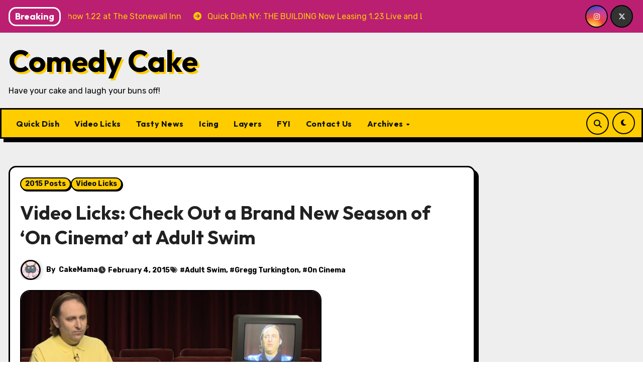

--- FILE ---
content_type: text/html; charset=UTF-8
request_url: https://www.comedycake.com/archives/16671
body_size: 18700
content:
<!-- =========================
     Page Breadcrumb   
============================== -->
<!DOCTYPE html>
<html lang="en-US">
<head>
<meta charset="UTF-8">
<meta name="viewport" content="width=device-width, initial-scale=1">
<link rel="profile" href="https://gmpg.org/xfn/11">
<meta name='robots' content='index, follow, max-image-preview:large, max-snippet:-1, max-video-preview:-1' />
	<style>img:is([sizes="auto" i], [sizes^="auto," i]) { contain-intrinsic-size: 3000px 1500px }</style>
	
	<!-- This site is optimized with the Yoast SEO plugin v26.8 - https://yoast.com/product/yoast-seo-wordpress/ -->
	<title>Video Licks: Check Out a Brand New Season of &#039;On Cinema&#039; at Adult Swim - Comedy Cake</title>
	<link rel="canonical" href="https://www.comedycake.com/archives/16671" />
	<meta property="og:locale" content="en_US" />
	<meta property="og:type" content="article" />
	<meta property="og:title" content="Video Licks: Check Out a Brand New Season of &#039;On Cinema&#039; at Adult Swim - Comedy Cake" />
	<meta property="og:description" content="They&#8217;re back! Or I should say Gregg Turkington is back with Season Six of our most beloved film review program, On Cinema. Tim Heidecker was just weighing Gregg down so the true host and expert has taken over with all new episodes of movie dissection. Watch Episode 1 for Gregg&#8217;s views on Jupiter Ascending and [&hellip;]" />
	<meta property="og:url" content="https://www.comedycake.com/archives/16671" />
	<meta property="og:site_name" content="Comedy Cake" />
	<meta property="article:publisher" content="https://www.facebook.com/ComedyCake" />
	<meta property="article:published_time" content="2015-02-04T19:46:14+00:00" />
	<meta property="article:modified_time" content="2019-01-29T21:17:21+00:00" />
	<meta property="og:image" content="https://www.comedycake.com/wp-content/uploads/2015/02/OnCinemaS6.png" />
	<meta property="og:image:width" content="600" />
	<meta property="og:image:height" content="295" />
	<meta property="og:image:type" content="image/png" />
	<meta name="author" content="CakeMama" />
	<meta name="twitter:card" content="summary_large_image" />
	<meta name="twitter:creator" content="@ComedyCake" />
	<meta name="twitter:site" content="@ComedyCake" />
	<meta name="twitter:label1" content="Written by" />
	<meta name="twitter:data1" content="CakeMama" />
	<script type="application/ld+json" class="yoast-schema-graph">{"@context":"https://schema.org","@graph":[{"@type":"Article","@id":"https://www.comedycake.com/archives/16671#article","isPartOf":{"@id":"https://www.comedycake.com/archives/16671"},"author":{"name":"CakeMama","@id":"https://www.comedycake.com/#/schema/person/a05b413fcab09256cfc9c5cda3183cff"},"headline":"Video Licks: Check Out a Brand New Season of &#8216;On Cinema&#8217; at Adult Swim","datePublished":"2015-02-04T19:46:14+00:00","dateModified":"2019-01-29T21:17:21+00:00","mainEntityOfPage":{"@id":"https://www.comedycake.com/archives/16671"},"wordCount":113,"commentCount":0,"publisher":{"@id":"https://www.comedycake.com/#organization"},"image":{"@id":"https://www.comedycake.com/archives/16671#primaryimage"},"thumbnailUrl":"https://www.comedycake.com/wp-content/uploads/2015/02/OnCinemaS6.png","keywords":["Adult Swim","Gregg Turkington","On Cinema"],"articleSection":["2015 Posts","Video Licks"],"inLanguage":"en-US","potentialAction":[{"@type":"CommentAction","name":"Comment","target":["https://www.comedycake.com/archives/16671#respond"]}]},{"@type":"WebPage","@id":"https://www.comedycake.com/archives/16671","url":"https://www.comedycake.com/archives/16671","name":"Video Licks: Check Out a Brand New Season of 'On Cinema' at Adult Swim - Comedy Cake","isPartOf":{"@id":"https://www.comedycake.com/#website"},"primaryImageOfPage":{"@id":"https://www.comedycake.com/archives/16671#primaryimage"},"image":{"@id":"https://www.comedycake.com/archives/16671#primaryimage"},"thumbnailUrl":"https://www.comedycake.com/wp-content/uploads/2015/02/OnCinemaS6.png","datePublished":"2015-02-04T19:46:14+00:00","dateModified":"2019-01-29T21:17:21+00:00","breadcrumb":{"@id":"https://www.comedycake.com/archives/16671#breadcrumb"},"inLanguage":"en-US","potentialAction":[{"@type":"ReadAction","target":["https://www.comedycake.com/archives/16671"]}]},{"@type":"ImageObject","inLanguage":"en-US","@id":"https://www.comedycake.com/archives/16671#primaryimage","url":"https://www.comedycake.com/wp-content/uploads/2015/02/OnCinemaS6.png","contentUrl":"https://www.comedycake.com/wp-content/uploads/2015/02/OnCinemaS6.png","width":600,"height":295},{"@type":"BreadcrumbList","@id":"https://www.comedycake.com/archives/16671#breadcrumb","itemListElement":[{"@type":"ListItem","position":1,"name":"Home","item":"https://www.comedycake.com/"},{"@type":"ListItem","position":2,"name":"Video Licks: Check Out a Brand New Season of &#8216;On Cinema&#8217; at Adult Swim"}]},{"@type":"WebSite","@id":"https://www.comedycake.com/#website","url":"https://www.comedycake.com/","name":"Comedy Cake","description":"Have your cake and laugh your buns off!","publisher":{"@id":"https://www.comedycake.com/#organization"},"potentialAction":[{"@type":"SearchAction","target":{"@type":"EntryPoint","urlTemplate":"https://www.comedycake.com/?s={search_term_string}"},"query-input":{"@type":"PropertyValueSpecification","valueRequired":true,"valueName":"search_term_string"}}],"inLanguage":"en-US"},{"@type":"Organization","@id":"https://www.comedycake.com/#organization","name":"Comedy Cake","url":"https://www.comedycake.com/","logo":{"@type":"ImageObject","inLanguage":"en-US","@id":"https://www.comedycake.com/#/schema/logo/image/","url":"https://www.comedycake.com/wp-content/uploads/2025/10/ComedyCake_200x200-150x150-1.jpg","contentUrl":"https://www.comedycake.com/wp-content/uploads/2025/10/ComedyCake_200x200-150x150-1.jpg","width":150,"height":150,"caption":"Comedy Cake"},"image":{"@id":"https://www.comedycake.com/#/schema/logo/image/"},"sameAs":["https://www.facebook.com/ComedyCake","https://x.com/ComedyCake","https://www.instagram.com/comedycakegram/"]},{"@type":"Person","@id":"https://www.comedycake.com/#/schema/person/a05b413fcab09256cfc9c5cda3183cff","name":"CakeMama","image":{"@type":"ImageObject","inLanguage":"en-US","@id":"https://www.comedycake.com/#/schema/person/image/","url":"https://secure.gravatar.com/avatar/e31664b241f141dc907df8de909f6aef2c18218c611c0742499eaa6052f0dbce?s=96&d=monsterid&r=g","contentUrl":"https://secure.gravatar.com/avatar/e31664b241f141dc907df8de909f6aef2c18218c611c0742499eaa6052f0dbce?s=96&d=monsterid&r=g","caption":"CakeMama"},"url":"https://www.comedycake.com/archives/author/deborah"}]}</script>
	<!-- / Yoast SEO plugin. -->


<link rel='dns-prefetch' href='//fonts.googleapis.com' />
<link rel="alternate" type="application/rss+xml" title="Comedy Cake &raquo; Feed" href="https://www.comedycake.com/feed" />
<link rel="alternate" type="application/rss+xml" title="Comedy Cake &raquo; Comments Feed" href="https://www.comedycake.com/comments/feed" />
<link rel="alternate" type="application/rss+xml" title="Comedy Cake &raquo; Video Licks: Check Out a Brand New Season of &#8216;On Cinema&#8217; at Adult Swim Comments Feed" href="https://www.comedycake.com/archives/16671/feed" />
<script type="text/javascript">
/* <![CDATA[ */
window._wpemojiSettings = {"baseUrl":"https:\/\/s.w.org\/images\/core\/emoji\/16.0.1\/72x72\/","ext":".png","svgUrl":"https:\/\/s.w.org\/images\/core\/emoji\/16.0.1\/svg\/","svgExt":".svg","source":{"concatemoji":"https:\/\/www.comedycake.com\/wp-includes\/js\/wp-emoji-release.min.js?ver=cf687c1297984316752e6c4916179a79"}};
/*! This file is auto-generated */
!function(s,n){var o,i,e;function c(e){try{var t={supportTests:e,timestamp:(new Date).valueOf()};sessionStorage.setItem(o,JSON.stringify(t))}catch(e){}}function p(e,t,n){e.clearRect(0,0,e.canvas.width,e.canvas.height),e.fillText(t,0,0);var t=new Uint32Array(e.getImageData(0,0,e.canvas.width,e.canvas.height).data),a=(e.clearRect(0,0,e.canvas.width,e.canvas.height),e.fillText(n,0,0),new Uint32Array(e.getImageData(0,0,e.canvas.width,e.canvas.height).data));return t.every(function(e,t){return e===a[t]})}function u(e,t){e.clearRect(0,0,e.canvas.width,e.canvas.height),e.fillText(t,0,0);for(var n=e.getImageData(16,16,1,1),a=0;a<n.data.length;a++)if(0!==n.data[a])return!1;return!0}function f(e,t,n,a){switch(t){case"flag":return n(e,"\ud83c\udff3\ufe0f\u200d\u26a7\ufe0f","\ud83c\udff3\ufe0f\u200b\u26a7\ufe0f")?!1:!n(e,"\ud83c\udde8\ud83c\uddf6","\ud83c\udde8\u200b\ud83c\uddf6")&&!n(e,"\ud83c\udff4\udb40\udc67\udb40\udc62\udb40\udc65\udb40\udc6e\udb40\udc67\udb40\udc7f","\ud83c\udff4\u200b\udb40\udc67\u200b\udb40\udc62\u200b\udb40\udc65\u200b\udb40\udc6e\u200b\udb40\udc67\u200b\udb40\udc7f");case"emoji":return!a(e,"\ud83e\udedf")}return!1}function g(e,t,n,a){var r="undefined"!=typeof WorkerGlobalScope&&self instanceof WorkerGlobalScope?new OffscreenCanvas(300,150):s.createElement("canvas"),o=r.getContext("2d",{willReadFrequently:!0}),i=(o.textBaseline="top",o.font="600 32px Arial",{});return e.forEach(function(e){i[e]=t(o,e,n,a)}),i}function t(e){var t=s.createElement("script");t.src=e,t.defer=!0,s.head.appendChild(t)}"undefined"!=typeof Promise&&(o="wpEmojiSettingsSupports",i=["flag","emoji"],n.supports={everything:!0,everythingExceptFlag:!0},e=new Promise(function(e){s.addEventListener("DOMContentLoaded",e,{once:!0})}),new Promise(function(t){var n=function(){try{var e=JSON.parse(sessionStorage.getItem(o));if("object"==typeof e&&"number"==typeof e.timestamp&&(new Date).valueOf()<e.timestamp+604800&&"object"==typeof e.supportTests)return e.supportTests}catch(e){}return null}();if(!n){if("undefined"!=typeof Worker&&"undefined"!=typeof OffscreenCanvas&&"undefined"!=typeof URL&&URL.createObjectURL&&"undefined"!=typeof Blob)try{var e="postMessage("+g.toString()+"("+[JSON.stringify(i),f.toString(),p.toString(),u.toString()].join(",")+"));",a=new Blob([e],{type:"text/javascript"}),r=new Worker(URL.createObjectURL(a),{name:"wpTestEmojiSupports"});return void(r.onmessage=function(e){c(n=e.data),r.terminate(),t(n)})}catch(e){}c(n=g(i,f,p,u))}t(n)}).then(function(e){for(var t in e)n.supports[t]=e[t],n.supports.everything=n.supports.everything&&n.supports[t],"flag"!==t&&(n.supports.everythingExceptFlag=n.supports.everythingExceptFlag&&n.supports[t]);n.supports.everythingExceptFlag=n.supports.everythingExceptFlag&&!n.supports.flag,n.DOMReady=!1,n.readyCallback=function(){n.DOMReady=!0}}).then(function(){return e}).then(function(){var e;n.supports.everything||(n.readyCallback(),(e=n.source||{}).concatemoji?t(e.concatemoji):e.wpemoji&&e.twemoji&&(t(e.twemoji),t(e.wpemoji)))}))}((window,document),window._wpemojiSettings);
/* ]]> */
</script>
<style id='wp-emoji-styles-inline-css' type='text/css'>

	img.wp-smiley, img.emoji {
		display: inline !important;
		border: none !important;
		box-shadow: none !important;
		height: 1em !important;
		width: 1em !important;
		margin: 0 0.07em !important;
		vertical-align: -0.1em !important;
		background: none !important;
		padding: 0 !important;
	}
</style>
<link rel='stylesheet' id='wp-block-library-css' href='https://www.comedycake.com/wp-includes/css/dist/block-library/style.min.css?ver=cf687c1297984316752e6c4916179a79' type='text/css' media='all' />
<style id='wp-block-library-theme-inline-css' type='text/css'>
.wp-block-audio :where(figcaption){color:#555;font-size:13px;text-align:center}.is-dark-theme .wp-block-audio :where(figcaption){color:#ffffffa6}.wp-block-audio{margin:0 0 1em}.wp-block-code{border:1px solid #ccc;border-radius:4px;font-family:Menlo,Consolas,monaco,monospace;padding:.8em 1em}.wp-block-embed :where(figcaption){color:#555;font-size:13px;text-align:center}.is-dark-theme .wp-block-embed :where(figcaption){color:#ffffffa6}.wp-block-embed{margin:0 0 1em}.blocks-gallery-caption{color:#555;font-size:13px;text-align:center}.is-dark-theme .blocks-gallery-caption{color:#ffffffa6}:root :where(.wp-block-image figcaption){color:#555;font-size:13px;text-align:center}.is-dark-theme :root :where(.wp-block-image figcaption){color:#ffffffa6}.wp-block-image{margin:0 0 1em}.wp-block-pullquote{border-bottom:4px solid;border-top:4px solid;color:currentColor;margin-bottom:1.75em}.wp-block-pullquote cite,.wp-block-pullquote footer,.wp-block-pullquote__citation{color:currentColor;font-size:.8125em;font-style:normal;text-transform:uppercase}.wp-block-quote{border-left:.25em solid;margin:0 0 1.75em;padding-left:1em}.wp-block-quote cite,.wp-block-quote footer{color:currentColor;font-size:.8125em;font-style:normal;position:relative}.wp-block-quote:where(.has-text-align-right){border-left:none;border-right:.25em solid;padding-left:0;padding-right:1em}.wp-block-quote:where(.has-text-align-center){border:none;padding-left:0}.wp-block-quote.is-large,.wp-block-quote.is-style-large,.wp-block-quote:where(.is-style-plain){border:none}.wp-block-search .wp-block-search__label{font-weight:700}.wp-block-search__button{border:1px solid #ccc;padding:.375em .625em}:where(.wp-block-group.has-background){padding:1.25em 2.375em}.wp-block-separator.has-css-opacity{opacity:.4}.wp-block-separator{border:none;border-bottom:2px solid;margin-left:auto;margin-right:auto}.wp-block-separator.has-alpha-channel-opacity{opacity:1}.wp-block-separator:not(.is-style-wide):not(.is-style-dots){width:100px}.wp-block-separator.has-background:not(.is-style-dots){border-bottom:none;height:1px}.wp-block-separator.has-background:not(.is-style-wide):not(.is-style-dots){height:2px}.wp-block-table{margin:0 0 1em}.wp-block-table td,.wp-block-table th{word-break:normal}.wp-block-table :where(figcaption){color:#555;font-size:13px;text-align:center}.is-dark-theme .wp-block-table :where(figcaption){color:#ffffffa6}.wp-block-video :where(figcaption){color:#555;font-size:13px;text-align:center}.is-dark-theme .wp-block-video :where(figcaption){color:#ffffffa6}.wp-block-video{margin:0 0 1em}:root :where(.wp-block-template-part.has-background){margin-bottom:0;margin-top:0;padding:1.25em 2.375em}
</style>
<style id='classic-theme-styles-inline-css' type='text/css'>
/*! This file is auto-generated */
.wp-block-button__link{color:#fff;background-color:#32373c;border-radius:9999px;box-shadow:none;text-decoration:none;padding:calc(.667em + 2px) calc(1.333em + 2px);font-size:1.125em}.wp-block-file__button{background:#32373c;color:#fff;text-decoration:none}
</style>
<style id='global-styles-inline-css' type='text/css'>
:root{--wp--preset--aspect-ratio--square: 1;--wp--preset--aspect-ratio--4-3: 4/3;--wp--preset--aspect-ratio--3-4: 3/4;--wp--preset--aspect-ratio--3-2: 3/2;--wp--preset--aspect-ratio--2-3: 2/3;--wp--preset--aspect-ratio--16-9: 16/9;--wp--preset--aspect-ratio--9-16: 9/16;--wp--preset--color--black: #000000;--wp--preset--color--cyan-bluish-gray: #abb8c3;--wp--preset--color--white: #ffffff;--wp--preset--color--pale-pink: #f78da7;--wp--preset--color--vivid-red: #cf2e2e;--wp--preset--color--luminous-vivid-orange: #ff6900;--wp--preset--color--luminous-vivid-amber: #fcb900;--wp--preset--color--light-green-cyan: #7bdcb5;--wp--preset--color--vivid-green-cyan: #00d084;--wp--preset--color--pale-cyan-blue: #8ed1fc;--wp--preset--color--vivid-cyan-blue: #0693e3;--wp--preset--color--vivid-purple: #9b51e0;--wp--preset--gradient--vivid-cyan-blue-to-vivid-purple: linear-gradient(135deg,rgba(6,147,227,1) 0%,rgb(155,81,224) 100%);--wp--preset--gradient--light-green-cyan-to-vivid-green-cyan: linear-gradient(135deg,rgb(122,220,180) 0%,rgb(0,208,130) 100%);--wp--preset--gradient--luminous-vivid-amber-to-luminous-vivid-orange: linear-gradient(135deg,rgba(252,185,0,1) 0%,rgba(255,105,0,1) 100%);--wp--preset--gradient--luminous-vivid-orange-to-vivid-red: linear-gradient(135deg,rgba(255,105,0,1) 0%,rgb(207,46,46) 100%);--wp--preset--gradient--very-light-gray-to-cyan-bluish-gray: linear-gradient(135deg,rgb(238,238,238) 0%,rgb(169,184,195) 100%);--wp--preset--gradient--cool-to-warm-spectrum: linear-gradient(135deg,rgb(74,234,220) 0%,rgb(151,120,209) 20%,rgb(207,42,186) 40%,rgb(238,44,130) 60%,rgb(251,105,98) 80%,rgb(254,248,76) 100%);--wp--preset--gradient--blush-light-purple: linear-gradient(135deg,rgb(255,206,236) 0%,rgb(152,150,240) 100%);--wp--preset--gradient--blush-bordeaux: linear-gradient(135deg,rgb(254,205,165) 0%,rgb(254,45,45) 50%,rgb(107,0,62) 100%);--wp--preset--gradient--luminous-dusk: linear-gradient(135deg,rgb(255,203,112) 0%,rgb(199,81,192) 50%,rgb(65,88,208) 100%);--wp--preset--gradient--pale-ocean: linear-gradient(135deg,rgb(255,245,203) 0%,rgb(182,227,212) 50%,rgb(51,167,181) 100%);--wp--preset--gradient--electric-grass: linear-gradient(135deg,rgb(202,248,128) 0%,rgb(113,206,126) 100%);--wp--preset--gradient--midnight: linear-gradient(135deg,rgb(2,3,129) 0%,rgb(40,116,252) 100%);--wp--preset--font-size--small: 13px;--wp--preset--font-size--medium: 20px;--wp--preset--font-size--large: 36px;--wp--preset--font-size--x-large: 42px;--wp--preset--spacing--20: 0.44rem;--wp--preset--spacing--30: 0.67rem;--wp--preset--spacing--40: 1rem;--wp--preset--spacing--50: 1.5rem;--wp--preset--spacing--60: 2.25rem;--wp--preset--spacing--70: 3.38rem;--wp--preset--spacing--80: 5.06rem;--wp--preset--shadow--natural: 6px 6px 9px rgba(0, 0, 0, 0.2);--wp--preset--shadow--deep: 12px 12px 50px rgba(0, 0, 0, 0.4);--wp--preset--shadow--sharp: 6px 6px 0px rgba(0, 0, 0, 0.2);--wp--preset--shadow--outlined: 6px 6px 0px -3px rgba(255, 255, 255, 1), 6px 6px rgba(0, 0, 0, 1);--wp--preset--shadow--crisp: 6px 6px 0px rgba(0, 0, 0, 1);}:root :where(.is-layout-flow) > :first-child{margin-block-start: 0;}:root :where(.is-layout-flow) > :last-child{margin-block-end: 0;}:root :where(.is-layout-flow) > *{margin-block-start: 24px;margin-block-end: 0;}:root :where(.is-layout-constrained) > :first-child{margin-block-start: 0;}:root :where(.is-layout-constrained) > :last-child{margin-block-end: 0;}:root :where(.is-layout-constrained) > *{margin-block-start: 24px;margin-block-end: 0;}:root :where(.is-layout-flex){gap: 24px;}:root :where(.is-layout-grid){gap: 24px;}body .is-layout-flex{display: flex;}.is-layout-flex{flex-wrap: wrap;align-items: center;}.is-layout-flex > :is(*, div){margin: 0;}body .is-layout-grid{display: grid;}.is-layout-grid > :is(*, div){margin: 0;}.has-black-color{color: var(--wp--preset--color--black) !important;}.has-cyan-bluish-gray-color{color: var(--wp--preset--color--cyan-bluish-gray) !important;}.has-white-color{color: var(--wp--preset--color--white) !important;}.has-pale-pink-color{color: var(--wp--preset--color--pale-pink) !important;}.has-vivid-red-color{color: var(--wp--preset--color--vivid-red) !important;}.has-luminous-vivid-orange-color{color: var(--wp--preset--color--luminous-vivid-orange) !important;}.has-luminous-vivid-amber-color{color: var(--wp--preset--color--luminous-vivid-amber) !important;}.has-light-green-cyan-color{color: var(--wp--preset--color--light-green-cyan) !important;}.has-vivid-green-cyan-color{color: var(--wp--preset--color--vivid-green-cyan) !important;}.has-pale-cyan-blue-color{color: var(--wp--preset--color--pale-cyan-blue) !important;}.has-vivid-cyan-blue-color{color: var(--wp--preset--color--vivid-cyan-blue) !important;}.has-vivid-purple-color{color: var(--wp--preset--color--vivid-purple) !important;}.has-black-background-color{background-color: var(--wp--preset--color--black) !important;}.has-cyan-bluish-gray-background-color{background-color: var(--wp--preset--color--cyan-bluish-gray) !important;}.has-white-background-color{background-color: var(--wp--preset--color--white) !important;}.has-pale-pink-background-color{background-color: var(--wp--preset--color--pale-pink) !important;}.has-vivid-red-background-color{background-color: var(--wp--preset--color--vivid-red) !important;}.has-luminous-vivid-orange-background-color{background-color: var(--wp--preset--color--luminous-vivid-orange) !important;}.has-luminous-vivid-amber-background-color{background-color: var(--wp--preset--color--luminous-vivid-amber) !important;}.has-light-green-cyan-background-color{background-color: var(--wp--preset--color--light-green-cyan) !important;}.has-vivid-green-cyan-background-color{background-color: var(--wp--preset--color--vivid-green-cyan) !important;}.has-pale-cyan-blue-background-color{background-color: var(--wp--preset--color--pale-cyan-blue) !important;}.has-vivid-cyan-blue-background-color{background-color: var(--wp--preset--color--vivid-cyan-blue) !important;}.has-vivid-purple-background-color{background-color: var(--wp--preset--color--vivid-purple) !important;}.has-black-border-color{border-color: var(--wp--preset--color--black) !important;}.has-cyan-bluish-gray-border-color{border-color: var(--wp--preset--color--cyan-bluish-gray) !important;}.has-white-border-color{border-color: var(--wp--preset--color--white) !important;}.has-pale-pink-border-color{border-color: var(--wp--preset--color--pale-pink) !important;}.has-vivid-red-border-color{border-color: var(--wp--preset--color--vivid-red) !important;}.has-luminous-vivid-orange-border-color{border-color: var(--wp--preset--color--luminous-vivid-orange) !important;}.has-luminous-vivid-amber-border-color{border-color: var(--wp--preset--color--luminous-vivid-amber) !important;}.has-light-green-cyan-border-color{border-color: var(--wp--preset--color--light-green-cyan) !important;}.has-vivid-green-cyan-border-color{border-color: var(--wp--preset--color--vivid-green-cyan) !important;}.has-pale-cyan-blue-border-color{border-color: var(--wp--preset--color--pale-cyan-blue) !important;}.has-vivid-cyan-blue-border-color{border-color: var(--wp--preset--color--vivid-cyan-blue) !important;}.has-vivid-purple-border-color{border-color: var(--wp--preset--color--vivid-purple) !important;}.has-vivid-cyan-blue-to-vivid-purple-gradient-background{background: var(--wp--preset--gradient--vivid-cyan-blue-to-vivid-purple) !important;}.has-light-green-cyan-to-vivid-green-cyan-gradient-background{background: var(--wp--preset--gradient--light-green-cyan-to-vivid-green-cyan) !important;}.has-luminous-vivid-amber-to-luminous-vivid-orange-gradient-background{background: var(--wp--preset--gradient--luminous-vivid-amber-to-luminous-vivid-orange) !important;}.has-luminous-vivid-orange-to-vivid-red-gradient-background{background: var(--wp--preset--gradient--luminous-vivid-orange-to-vivid-red) !important;}.has-very-light-gray-to-cyan-bluish-gray-gradient-background{background: var(--wp--preset--gradient--very-light-gray-to-cyan-bluish-gray) !important;}.has-cool-to-warm-spectrum-gradient-background{background: var(--wp--preset--gradient--cool-to-warm-spectrum) !important;}.has-blush-light-purple-gradient-background{background: var(--wp--preset--gradient--blush-light-purple) !important;}.has-blush-bordeaux-gradient-background{background: var(--wp--preset--gradient--blush-bordeaux) !important;}.has-luminous-dusk-gradient-background{background: var(--wp--preset--gradient--luminous-dusk) !important;}.has-pale-ocean-gradient-background{background: var(--wp--preset--gradient--pale-ocean) !important;}.has-electric-grass-gradient-background{background: var(--wp--preset--gradient--electric-grass) !important;}.has-midnight-gradient-background{background: var(--wp--preset--gradient--midnight) !important;}.has-small-font-size{font-size: var(--wp--preset--font-size--small) !important;}.has-medium-font-size{font-size: var(--wp--preset--font-size--medium) !important;}.has-large-font-size{font-size: var(--wp--preset--font-size--large) !important;}.has-x-large-font-size{font-size: var(--wp--preset--font-size--x-large) !important;}
:root :where(.wp-block-pullquote){font-size: 1.5em;line-height: 1.6;}
</style>
<link rel='stylesheet' id='blogarise-fonts-css' href='//fonts.googleapis.com/css?family=Outfit%3A300%2C400%2C500%2C700%7COpen+Sans%3A300%2C400%2C600%2C700%7CKalam%3A300%2C400%2C700%7CRokkitt%3A300%2C400%2C700%7CJost%3A300%2C400%2C500%2C700%7CPoppins%3A300%2C400%2C500%2C600%2C700%7CLato%3A300%2C400%2C700%7CNoto+Serif%3A300%2C400%2C700%7CRaleway%3A300%2C400%2C500%2C700%7CRoboto%3A300%2C400%2C500%2C700%7CRubik%3A300%2C400%2C500%2C700%7CJosefin+Sans%3A300%2C400%2C500%2C700&#038;display=swap&#038;subset=latin,latin-ext' type='text/css' media='all' />
<link rel='stylesheet' id='blogarise-google-fonts-css' href='//fonts.googleapis.com/css?family=ABeeZee%7CAbel%7CAbril+Fatface%7CAclonica%7CAcme%7CActor%7CAdamina%7CAdvent+Pro%7CAguafina+Script%7CAkronim%7CAladin%7CAldrich%7CAlef%7CAlegreya%7CAlegreya+SC%7CAlegreya+Sans%7CAlegreya+Sans+SC%7CAlex+Brush%7CAlfa+Slab+One%7CAlice%7CAlike%7CAlike+Angular%7CAllan%7CAllerta%7CAllerta+Stencil%7CAllura%7CAlmendra%7CAlmendra+Display%7CAlmendra+SC%7CAmarante%7CAmaranth%7CAmatic+SC%7CAmatica+SC%7CAmethysta%7CAmiko%7CAmiri%7CAmita%7CAnaheim%7CAndada%7CAndika%7CAngkor%7CAnnie+Use+Your+Telescope%7CAnonymous+Pro%7CAntic%7CAntic+Didone%7CAntic+Slab%7CAnton%7CArapey%7CArbutus%7CArbutus+Slab%7CArchitects+Daughter%7CArchivo+Black%7CArchivo+Narrow%7CAref+Ruqaa%7CArima+Madurai%7CArimo%7CArizonia%7CArmata%7CArtifika%7CArvo%7CArya%7CAsap%7CAsar%7CAsset%7CAssistant%7CAstloch%7CAsul%7CAthiti%7CAtma%7CAtomic+Age%7CAubrey%7CAudiowide%7CAutour+One%7CAverage%7CAverage+Sans%7CAveria+Gruesa+Libre%7CAveria+Libre%7CAveria+Sans+Libre%7CAveria+Serif+Libre%7CBad+Script%7CBaloo%7CBaloo+Bhai%7CBaloo+Da%7CBaloo+Thambi%7CBalthazar%7CBangers%7CBasic%7CBattambang%7CBaumans%7CBayon%7CBelgrano%7CBelleza%7CBenchNine%7CBentham%7CBerkshire+Swash%7CBevan%7CBigelow+Rules%7CBigshot+One%7CBilbo%7CBilbo+Swash+Caps%7CBioRhyme%7CBioRhyme+Expanded%7CBiryani%7CBitter%7CBlack+Ops+One%7CBokor%7CBonbon%7CBoogaloo%7CBowlby+One%7CBowlby+One+SC%7CBrawler%7CBree+Serif%7CBubblegum+Sans%7CBubbler+One%7CBuda%7CBuenard%7CBungee%7CBungee+Hairline%7CBungee+Inline%7CBungee+Outline%7CBungee+Shade%7CButcherman%7CButterfly+Kids%7CCabin%7CCabin+Condensed%7CCabin+Sketch%7CCaesar+Dressing%7CCagliostro%7CCairo%7CCalligraffitti%7CCambay%7CCambo%7CCandal%7CCantarell%7CCantata+One%7CCantora+One%7CCapriola%7CCardo%7CCarme%7CCarrois+Gothic%7CCarrois+Gothic+SC%7CCarter+One%7CCatamaran%7CCaudex%7CCaveat%7CCaveat+Brush%7CCedarville+Cursive%7CCeviche+One%7CChanga%7CChanga+One%7CChango%7CChathura%7CChau+Philomene+One%7CChela+One%7CChelsea+Market%7CChenla%7CCherry+Cream+Soda%7CCherry+Swash%7CChewy%7CChicle%7CChivo%7CChonburi%7CCinzel%7CCinzel+Decorative%7CClicker+Script%7CCoda%7CCoda+Caption%7CCodystar%7CCoiny%7CCombo%7CComfortaa%7CComing+Soon%7CConcert+One%7CCondiment%7CContent%7CContrail+One%7CConvergence%7CCookie%7CCopse%7CCorben%7CCormorant%7CCormorant+Garamond%7CCormorant+Infant%7CCormorant+SC%7CCormorant+Unicase%7CCormorant+Upright%7CCourgette%7CCousine%7CCoustard%7CCovered+By+Your+Grace%7CCrafty+Girls%7CCreepster%7CCrete+Round%7CCrimson+Text%7CCroissant+One%7CCrushed%7CCuprum%7CCutive%7CCutive+Mono%7CDamion%7CDancing+Script%7CDangrek%7CDavid+Libre%7CDawning+of+a+New+Day%7CDays+One%7CDekko%7CDelius%7CDelius+Swash+Caps%7CDelius+Unicase%7CDella+Respira%7CDenk+One%7CDevonshire%7CDhurjati%7CDidact+Gothic%7CDiplomata%7CDiplomata+SC%7CDomine%7CDonegal+One%7CDoppio+One%7CDorsa%7CDosis%7CDr+Sugiyama%7CDroid+Sans%7CDroid+Sans+Mono%7CDroid+Serif%7CDuru+Sans%7CDynalight%7CEB+Garamond%7CEagle+Lake%7CEater%7CEconomica%7CEczar%7CEk+Mukta%7CEl+Messiri%7CElectrolize%7CElsie%7CElsie+Swash+Caps%7CEmblema+One%7CEmilys+Candy%7CEngagement%7CEnglebert%7CEnriqueta%7CErica+One%7CEsteban%7CEuphoria+Script%7CEwert%7CExo%7CExo+2%7CExpletus+Sans%7CFanwood+Text%7CFarsan%7CFascinate%7CFascinate+Inline%7CFaster+One%7CFasthand%7CFauna+One%7CFederant%7CFedero%7CFelipa%7CFenix%7CFinger+Paint%7CFira+Mono%7CFira+Sans%7CFjalla+One%7CFjord+One%7CFlamenco%7CFlavors%7CFondamento%7CFontdiner+Swanky%7CForum%7CFrancois+One%7CFrank+Ruhl+Libre%7CFreckle+Face%7CFredericka+the+Great%7CFredoka+One%7CFreehand%7CFresca%7CFrijole%7CFruktur%7CFugaz+One%7CGFS+Didot%7CGFS+Neohellenic%7CGabriela%7CGafata%7CGalada%7CGaldeano%7CGalindo%7CGentium+Basic%7CGentium+Book+Basic%7CGeo%7CGeostar%7CGeostar+Fill%7CGermania+One%7CGidugu%7CGilda+Display%7CGive+You+Glory%7CGlass+Antiqua%7CGlegoo%7CGloria+Hallelujah%7CGoblin+One%7CGochi+Hand%7CGorditas%7CGoudy+Bookletter+1911%7CGraduate%7CGrand+Hotel%7CGravitas+One%7CGreat+Vibes%7CGriffy%7CGruppo%7CGudea%7CGurajada%7CHabibi%7CHalant%7CHammersmith+One%7CHanalei%7CHanalei+Fill%7CHandlee%7CHanuman%7CHappy+Monkey%7CHarmattan%7CHeadland+One%7CHeebo%7CHenny+Penny%7CHerr+Von+Muellerhoff%7CHind%7CHind+Guntur%7CHind+Madurai%7CHind+Siliguri%7CHind+Vadodara%7CHoltwood+One+SC%7CHomemade+Apple%7CHomenaje%7CIM+Fell+DW+Pica%7CIM+Fell+DW+Pica+SC%7CIM+Fell+Double+Pica%7CIM+Fell+Double+Pica+SC%7CIM+Fell+English%7CIM+Fell+English+SC%7CIM+Fell+French+Canon%7CIM+Fell+French+Canon+SC%7CIM+Fell+Great+Primer%7CIM+Fell+Great+Primer+SC%7CIceberg%7CIceland%7CImprima%7CInconsolata%7CInder%7CIndie+Flower%7CInika%7CInknut+Antiqua%7CIrish+Grover%7CIstok+Web%7CItaliana%7CItalianno%7CItim%7CJacques+Francois%7CJacques+Francois+Shadow%7CJaldi%7CJim+Nightshade%7CJockey+One%7CJolly+Lodger%7CJomhuria%7CJosefin+Sans%7CJosefin+Slab%7CJoti+One%7CJudson%7CJulee%7CJulius+Sans+One%7CJunge%7CJura%7CJust+Another+Hand%7CJust+Me+Again+Down+Here%7CKadwa%7CKalam%7CKameron%7CKanit%7CKantumruy%7CKarla%7CKarma%7CKatibeh%7CKaushan+Script%7CKavivanar%7CKavoon%7CKdam+Thmor%7CKeania+One%7CKelly+Slab%7CKenia%7CKhand%7CKhmer%7CKhula%7CKite+One%7CKnewave%7CKotta+One%7CKoulen%7CKranky%7CKreon%7CKristi%7CKrona+One%7CKumar+One%7CKumar+One+Outline%7CKurale%7CLa+Belle+Aurore%7CLaila%7CLakki+Reddy%7CLalezar%7CLancelot%7CLateef%7CLato%7CLeague+Script%7CLeckerli+One%7CLedger%7CLekton%7CLemon%7CLemonada%7CLibre+Baskerville%7CLibre+Franklin%7CLife+Savers%7CLilita+One%7CLily+Script+One%7CLimelight%7CLinden+Hill%7CLobster%7CLobster+Two%7CLondrina+Outline%7CLondrina+Shadow%7CLondrina+Sketch%7CLondrina+Solid%7CLora%7CLove+Ya+Like+A+Sister%7CLoved+by+the+King%7CLovers+Quarrel%7CLuckiest+Guy%7CLusitana%7CLustria%7CMacondo%7CMacondo+Swash+Caps%7CMada%7CMagra%7CMaiden+Orange%7CMaitree%7CMako%7CMallanna%7CMandali%7CMarcellus%7CMarcellus+SC%7CMarck+Script%7CMargarine%7CMarko+One%7CMarmelad%7CMartel%7CMartel+Sans%7CMarvel%7CMate%7CMate+SC%7CMaven+Pro%7CMcLaren%7CMeddon%7CMedievalSharp%7CMedula+One%7CMeera+Inimai%7CMegrim%7CMeie+Script%7CMerienda%7CMerienda+One%7CMerriweather%7CMerriweather+Sans%7CMetal%7CMetal+Mania%7CMetamorphous%7CMetrophobic%7CMichroma%7CMilonga%7CMiltonian%7CMiltonian+Tattoo%7CMiniver%7CMiriam+Libre%7CMirza%7CMiss+Fajardose%7CMitr%7CModak%7CModern+Antiqua%7CMogra%7CMolengo%7CMolle%7CMonda%7CMonofett%7CMonoton%7CMonsieur+La+Doulaise%7CMontaga%7CMontez%7CMontserrat%7CMontserrat+Alternates%7CMontserrat+Subrayada%7CMoul%7CMoulpali%7CMountains+of+Christmas%7CMouse+Memoirs%7CMr+Bedfort%7CMr+Dafoe%7CMr+De+Haviland%7CMrs+Saint+Delafield%7CMrs+Sheppards%7CMukta+Vaani%7CMuli%7CMystery+Quest%7CNTR%7CNeucha%7CNeuton%7CNew+Rocker%7CNews+Cycle%7CNiconne%7CNixie+One%7CNobile%7CNokora%7CNorican%7CNosifer%7CNothing+You+Could+Do%7CNoticia+Text%7CNoto+Sans%7CNoto+Serif%7CNova+Cut%7CNova+Flat%7CNova+Mono%7CNova+Oval%7CNova+Round%7CNova+Script%7CNova+Slim%7CNova+Square%7CNumans%7CNunito%7COdor+Mean+Chey%7COffside%7COld+Standard+TT%7COldenburg%7COleo+Script%7COleo+Script+Swash+Caps%7COpen+Sans%7COpen+Sans+Condensed%7COranienbaum%7COrbitron%7COregano%7COrienta%7COriginal+Surfer%7COswald%7COver+the+Rainbow%7COverlock%7COverlock+SC%7COvo%7COxygen%7COxygen+Mono%7CPT+Mono%7CPT+Sans%7CPT+Sans+Caption%7CPT+Sans+Narrow%7CPT+Serif%7CPT+Serif+Caption%7CPacifico%7CPalanquin%7CPalanquin+Dark%7CPaprika%7CParisienne%7CPassero+One%7CPassion+One%7CPathway+Gothic+One%7CPatrick+Hand%7CPatrick+Hand+SC%7CPattaya%7CPatua+One%7CPavanam%7CPaytone+One%7CPeddana%7CPeralta%7CPermanent+Marker%7CPetit+Formal+Script%7CPetrona%7CPhilosopher%7CPiedra%7CPinyon+Script%7CPirata+One%7CPlaster%7CPlay%7CPlayball%7CPlayfair+Display%7CPlayfair+Display+SC%7CPodkova%7CPoiret+One%7CPoller+One%7CPoly%7CPompiere%7CPontano+Sans%7CPoppins%7CPort+Lligat+Sans%7CPort+Lligat+Slab%7CPragati+Narrow%7CPrata%7CPreahvihear%7CPress+Start+2P%7CPridi%7CPrincess+Sofia%7CProciono%7CPrompt%7CProsto+One%7CProza+Libre%7CPuritan%7CPurple+Purse%7CQuando%7CQuantico%7CQuattrocento%7CQuattrocento+Sans%7CQuestrial%7CQuicksand%7CQuintessential%7CQwigley%7CRacing+Sans+One%7CRadley%7CRajdhani%7CRakkas%7CRaleway%7CRaleway+Dots%7CRamabhadra%7CRamaraja%7CRambla%7CRammetto+One%7CRanchers%7CRancho%7CRanga%7CRasa%7CRationale%7CRavi+Prakash%7CRedressed%7CReem+Kufi%7CReenie+Beanie%7CRevalia%7CRhodium+Libre%7CRibeye%7CRibeye+Marrow%7CRighteous%7CRisque%7CRoboto%7CRoboto+Condensed%7CRoboto+Mono%7CRoboto+Slab%7CRochester%7CRock+Salt%7CRokkitt%7CRomanesco%7CRopa+Sans%7CRosario%7CRosarivo%7CRouge+Script%7CRozha+One%7CRubik%7CRubik+Mono+One%7CRubik+One%7CRuda%7CRufina%7CRuge+Boogie%7CRuluko%7CRum+Raisin%7CRuslan+Display%7CRusso+One%7CRuthie%7CRye%7CSacramento%7CSahitya%7CSail%7CSalsa%7CSanchez%7CSancreek%7CSansita+One%7CSarala%7CSarina%7CSarpanch%7CSatisfy%7CScada%7CScheherazade%7CSchoolbell%7CScope+One%7CSeaweed+Script%7CSecular+One%7CSevillana%7CSeymour+One%7CShadows+Into+Light%7CShadows+Into+Light+Two%7CShanti%7CShare%7CShare+Tech%7CShare+Tech+Mono%7CShojumaru%7CShort+Stack%7CShrikhand%7CSiemreap%7CSigmar+One%7CSignika%7CSignika+Negative%7CSimonetta%7CSintony%7CSirin+Stencil%7CSix+Caps%7CSkranji%7CSlabo+13px%7CSlabo+27px%7CSlackey%7CSmokum%7CSmythe%7CSniglet%7CSnippet%7CSnowburst+One%7CSofadi+One%7CSofia%7CSonsie+One%7CSorts+Mill+Goudy%7CSource+Code+Pro%7CSource+Sans+Pro%7CSource+Serif+Pro%7CSpace+Mono%7CSpecial+Elite%7CSpicy+Rice%7CSpinnaker%7CSpirax%7CSquada+One%7CSree+Krushnadevaraya%7CSriracha%7CStalemate%7CStalinist+One%7CStardos+Stencil%7CStint+Ultra+Condensed%7CStint+Ultra+Expanded%7CStoke%7CStrait%7CSue+Ellen+Francisco%7CSuez+One%7CSumana%7CSunshiney%7CSupermercado+One%7CSura%7CSuranna%7CSuravaram%7CSuwannaphum%7CSwanky+and+Moo+Moo%7CSyncopate%7CTangerine%7CTaprom%7CTauri%7CTaviraj%7CTeko%7CTelex%7CTenali+Ramakrishna%7CTenor+Sans%7CText+Me+One%7CThe+Girl+Next+Door%7CTienne%7CTillana%7CTimmana%7CTinos%7CTitan+One%7CTitillium+Web%7CTrade+Winds%7CTrirong%7CTrocchi%7CTrochut%7CTrykker%7CTulpen+One%7CUbuntu%7CUbuntu+Condensed%7CUbuntu+Mono%7CUltra%7CUncial+Antiqua%7CUnderdog%7CUnica+One%7CUnifrakturCook%7CUnifrakturMaguntia%7CUnkempt%7CUnlock%7CUnna%7CVT323%7CVampiro+One%7CVarela%7CVarela+Round%7CVast+Shadow%7CVesper+Libre%7CVibur%7CVidaloka%7CViga%7CVoces%7CVolkhov%7CVollkorn%7CVoltaire%7CWaiting+for+the+Sunrise%7CWallpoet%7CWalter+Turncoat%7CWarnes%7CWellfleet%7CWendy+One%7CWire+One%7CWork+Sans%7CYanone+Kaffeesatz%7CYantramanav%7CYatra+One%7CYellowtail%7CYeseva+One%7CYesteryear%7CYrsa%7CZeyada&#038;subset=latin%2Clatin-ext' type='text/css' media='all' />
<link rel='stylesheet' id='bootstrap-css' href='https://www.comedycake.com/wp-content/themes/blogarise/css/bootstrap.css?ver=cf687c1297984316752e6c4916179a79' type='text/css' media='all' />
<link rel='stylesheet' id='blogarise-style-css' href='https://www.comedycake.com/wp-content/themes/blogarise/style.css?ver=cf687c1297984316752e6c4916179a79' type='text/css' media='all' />
<link rel='stylesheet' id='blogarise-default-css' href='https://www.comedycake.com/wp-content/themes/blogarise/css/colors/default.css?ver=cf687c1297984316752e6c4916179a79' type='text/css' media='all' />
<link rel='stylesheet' id='all-css-css' href='https://www.comedycake.com/wp-content/themes/blogarise/css/all.css?ver=cf687c1297984316752e6c4916179a79' type='text/css' media='all' />
<link rel='stylesheet' id='dark-css' href='https://www.comedycake.com/wp-content/themes/blogarise/css/colors/dark.css?ver=cf687c1297984316752e6c4916179a79' type='text/css' media='all' />
<link rel='stylesheet' id='swiper-bundle-css-css' href='https://www.comedycake.com/wp-content/themes/blogarise/css/swiper-bundle.css?ver=cf687c1297984316752e6c4916179a79' type='text/css' media='all' />
<link rel='stylesheet' id='smartmenus-css' href='https://www.comedycake.com/wp-content/themes/blogarise/css/jquery.smartmenus.bootstrap.css?ver=cf687c1297984316752e6c4916179a79' type='text/css' media='all' />
<link rel='stylesheet' id='animate-css' href='https://www.comedycake.com/wp-content/themes/blogarise/css/animate.css?ver=cf687c1297984316752e6c4916179a79' type='text/css' media='all' />
<script type="text/javascript" src="https://www.comedycake.com/wp-includes/js/jquery/jquery.min.js?ver=3.7.1" id="jquery-core-js"></script>
<script type="text/javascript" src="https://www.comedycake.com/wp-includes/js/jquery/jquery-migrate.min.js?ver=3.4.1" id="jquery-migrate-js"></script>
<script type="text/javascript" src="https://www.comedycake.com/wp-content/themes/blogarise/js/navigation.js?ver=cf687c1297984316752e6c4916179a79" id="blogarise-navigation-js"></script>
<script type="text/javascript" src="https://www.comedycake.com/wp-content/themes/blogarise/js/bootstrap.js?ver=cf687c1297984316752e6c4916179a79" id="blogarise_bootstrap_script-js"></script>
<script type="text/javascript" src="https://www.comedycake.com/wp-content/themes/blogarise/js/swiper-bundle.js?ver=cf687c1297984316752e6c4916179a79" id="swiper-bundle-js"></script>
<script type="text/javascript" src="https://www.comedycake.com/wp-content/themes/blogarise/js/main.js?ver=cf687c1297984316752e6c4916179a79" id="blogarise_main-js-js"></script>
<script type="text/javascript" src="https://www.comedycake.com/wp-content/themes/blogarise/js/sticksy.min.js?ver=cf687c1297984316752e6c4916179a79" id="sticksy-js-js"></script>
<script type="text/javascript" src="https://www.comedycake.com/wp-content/themes/blogarise/js/jquery.smartmenus.js?ver=cf687c1297984316752e6c4916179a79" id="smartmenus-js-js"></script>
<script type="text/javascript" src="https://www.comedycake.com/wp-content/themes/blogarise/js/jquery.smartmenus.bootstrap.js?ver=cf687c1297984316752e6c4916179a79" id="bootstrap-smartmenus-js-js"></script>
<script type="text/javascript" src="https://www.comedycake.com/wp-content/themes/blogarise/js/jquery.marquee.js?ver=cf687c1297984316752e6c4916179a79" id="blogarise-marquee-js-js"></script>
<script type="text/javascript" src="https://www.comedycake.com/wp-content/themes/blogarise/js/jquery.cookie.min.js?ver=cf687c1297984316752e6c4916179a79" id="jquery-cookie-js"></script>
<link rel="https://api.w.org/" href="https://www.comedycake.com/wp-json/" /><link rel="alternate" title="JSON" type="application/json" href="https://www.comedycake.com/wp-json/wp/v2/posts/16671" /><link rel="EditURI" type="application/rsd+xml" title="RSD" href="https://www.comedycake.com/xmlrpc.php?rsd" />
<link rel="alternate" title="oEmbed (JSON)" type="application/json+oembed" href="https://www.comedycake.com/wp-json/oembed/1.0/embed?url=https%3A%2F%2Fwww.comedycake.com%2Farchives%2F16671" />
<link rel="alternate" title="oEmbed (XML)" type="text/xml+oembed" href="https://www.comedycake.com/wp-json/oembed/1.0/embed?url=https%3A%2F%2Fwww.comedycake.com%2Farchives%2F16671&#038;format=xml" />
<style>
  .bs-blog-post p:nth-of-type(1)::first-letter {
    display: none;
}
</style>
<style type="text/css" id="custom-background-css">
    :root {
        --wrap-color: #eee    }
</style>
    <style type="text/css">
            .site-title a,
        .site-description {
            color: #000;
        }

        .site-branding-text .site-title a {
            font-size: px;
        }

        @media only screen and (max-width: 640px) {
            .site-branding-text .site-title a {
                font-size: 26px;
            }
        }

        @media only screen and (max-width: 375px) {
            .site-branding-text .site-title a {
                font-size: 26px;
            }
        }

        </style>
    <link rel="icon" href="https://www.comedycake.com/wp-content/uploads/2013/10/cropped-cropped-ComedyCake_200x200-32x32.jpg" sizes="32x32" />
<link rel="icon" href="https://www.comedycake.com/wp-content/uploads/2013/10/cropped-cropped-ComedyCake_200x200-192x192.jpg" sizes="192x192" />
<link rel="apple-touch-icon" href="https://www.comedycake.com/wp-content/uploads/2013/10/cropped-cropped-ComedyCake_200x200-180x180.jpg" />
<meta name="msapplication-TileImage" content="https://www.comedycake.com/wp-content/uploads/2013/10/cropped-cropped-ComedyCake_200x200-270x270.jpg" />
</head>
<body data-rsssl=1 class="wp-singular post-template-default single single-post postid-16671 single-format-standard wp-embed-responsive wp-theme-blogarise  ta-hide-date-author-in-list defaultcolor" >
<div id="page" class="site">
<a class="skip-link screen-reader-text" href="#content">
Skip to content</a>

<!--wrapper-->
<div class="wrapper" id="custom-background-css">
        <!--==================== TOP BAR ====================-->
      <!--header-->
  <header class="bs-headthree">
    <!--top-bar-->
    <div class="bs-head-detail d-none d-lg-block">
          <div class="container">
      <div class="row align-items-center">
        <!-- mg-latest-news -->
        <div class="col-md-8 col-xs-12">
                <div class="mg-latest-news">
                <!-- mg-latest-news -->
                  <div class="bn_title">
            <h2 class="title">Breaking</h2>
          </div>
                <!-- mg-latest-news_slider -->
                  
        <div class="mg-latest-news-slider marquee"  >
                          <a href="https://www.comedycake.com/archives/147011">
                <i class="fa-solid fa-circle-arrow-right"></i>
                  <span>Quick Dish NY: STRAPPED Standup Show 1.22 at The Stonewall Inn</span>
                </a>
                              <a href="https://www.comedycake.com/archives/146997">
                <i class="fa-solid fa-circle-arrow-right"></i>
                  <span>Quick Dish NY: THE BUILDING Now Leasing 1.23 Live and Livestreamed from UCB Mainstage</span>
                </a>
                              <a href="https://www.comedycake.com/archives/146984">
                <i class="fa-solid fa-circle-arrow-right"></i>
                  <span>Quick Dish NY: AWKWARD S*X&#8230; AND THE CITY 1.23 at Friends and Lovers</span>
                </a>
                              <a href="https://www.comedycake.com/archives/146972">
                <i class="fa-solid fa-circle-arrow-right"></i>
                  <span>Quick Dish NY: LANDLINE COMEDY 1.22 at Wild East Brewing</span>
                </a>
                              <a href="https://www.comedycake.com/archives/146953">
                <i class="fa-solid fa-circle-arrow-right"></i>
                  <span>Quick Dish NY: HA! Or NAH!: A Joke Lab 1.15 at Capish?! Club</span>
                </a>
                      </div>
        <!-- // mg-latest-news_slider -->
      </div>
            </div>
        <!--/col-md-6-->
        <div class="col-md-4 col-xs-12">
            <ul class="bs-social info-left">
          <li>
          <a  href="https://www.instagram.com/comedycakegram/">
            <i class="fab fa-instagram"></i>
          </a>
        </li>
                <li>
          <a  href="#">
            <i class="fa-brands fa-x-twitter"></i>
          </a>
        </li>
          </ul>
          </div>
        <!--/col-md-6-->
      </div>
    </div>
      </div>
    <!--/top-bar-->
    <div class="clearfix"></div>
    <!-- Main Menu Area-->
    <div class="bs-header-main" style="background-image: url('');">
            <div class="inner responsive">
        <div class="container">
          <div class="row align-items-center">
                        <div class="navbar-header col d-none text-md-start d-lg-block col-md-4">
              <!-- Display the Custom Logo -->
              <div class="site-logo">
                                </div>
              <div class="site-branding-text  ">
                                  <p class="site-title"> <a href="https://www.comedycake.com/" rel="home">Comedy Cake</a></p>
                                  <p class="site-description">Have your cake and laugh your buns off!</p>
              </div> 
            </div>
                        </div>
        </div>
      </div>
    </div>
    <!-- /Main Menu Area-->
    <div class="bs-menu-full">
      <nav class="navbar navbar-expand-lg navbar-wp">
        <div class="container">
          <!-- m-header -->
          <div class="m-header align-items-center justify-content-justify"> 
            <!-- navbar-toggle -->
            <button class="navbar-toggler x collapsed" type="button" data-bs-toggle="collapse"
                  data-bs-target="#navbar-wp" aria-controls="navbar-wp" aria-expanded="false"
                  aria-label="Toggle navigation">
                    <span class="icon-bar"></span>
                    <span class="icon-bar"></span>
                    <span class="icon-bar"></span>
                </button>
            <div class="navbar-header">
              <!-- Display the Custom Logo -->
              <div class="site-logo">
                              </div>
              <div class="site-branding-text  ">
                <div class="site-title">
                  <a href="https://www.comedycake.com/" rel="home">Comedy Cake</a>
                </div>
                <p class="site-description">Have your cake and laugh your buns off!</p>
              </div>
            </div>
            <div class="right-nav">
                        <a class="msearch ml-auto"  data-bs-target="#exampleModal"  href="#" data-bs-toggle="modal">
                <i class="fa fa-search"></i>
            </a> 
                    </div>
          </div>
          <!-- /m-header -->
          <!-- Navigation -->
          <div class="collapse navbar-collapse" id="navbar-wp">
            <ul id="menu-comedy-cake-navigation" class="nav navbar-nav"><li id="menu-item-9614" class="menu-item menu-item-type-taxonomy menu-item-object-category menu-item-9614"><a class="nav-link" title="Quick Dish" href="https://www.comedycake.com/archives/category/quick-dish">Quick Dish</a></li>
<li id="menu-item-9613" class="menu-item menu-item-type-taxonomy menu-item-object-category current-post-ancestor current-menu-parent current-post-parent menu-item-9613"><a class="nav-link" title="Video Licks" href="https://www.comedycake.com/archives/category/video-licks">Video Licks</a></li>
<li id="menu-item-9615" class="menu-item menu-item-type-taxonomy menu-item-object-category menu-item-9615"><a class="nav-link" title="Tasty News" href="https://www.comedycake.com/archives/category/news">Tasty News</a></li>
<li id="menu-item-9618" class="menu-item menu-item-type-taxonomy menu-item-object-category menu-item-9618"><a class="nav-link" title="Icing" href="https://www.comedycake.com/archives/category/icing">Icing</a></li>
<li id="menu-item-9619" class="menu-item menu-item-type-taxonomy menu-item-object-category menu-item-9619"><a class="nav-link" title="Layers" href="https://www.comedycake.com/archives/category/layers">Layers</a></li>
<li id="menu-item-27329" class="menu-item menu-item-type-taxonomy menu-item-object-category menu-item-27329"><a class="nav-link" title="FYI" href="https://www.comedycake.com/archives/category/fyi">FYI</a></li>
<li id="menu-item-9612" class="menu-item menu-item-type-custom menu-item-object-custom menu-item-9612"><a class="nav-link" title="Contact Us" href="https://www.comedycake.com/contact-us">Contact Us</a></li>
<li id="menu-item-43153" class="menu-item menu-item-type-taxonomy menu-item-object-category menu-item-has-children menu-item-43153 dropdown"><a class="nav-link" title="Archives" href="https://www.comedycake.com/archives/category/insta-grat" data-toggle="dropdown" class="dropdown-toggle">Archives </a>
<ul role="menu" class=" dropdown-menu">
	<li id="menu-item-9616" class="menu-item menu-item-type-taxonomy menu-item-object-category menu-item-9616"><a class="dropdown-item" title="Sweet Tweets" href="https://www.comedycake.com/archives/category/sweet-tweets">Sweet Tweets</a></li>
	<li id="menu-item-9617" class="menu-item menu-item-type-taxonomy menu-item-object-category menu-item-9617"><a class="dropdown-item" title="Fine Vines" href="https://www.comedycake.com/archives/category/fine-vines">Fine Vines</a></li>
	<li id="menu-item-65206" class="menu-item menu-item-type-taxonomy menu-item-object-category menu-item-65206"><a class="dropdown-item" title="2013 Posts" href="https://www.comedycake.com/archives/category/2013-post">2013 Posts</a></li>
	<li id="menu-item-65207" class="menu-item menu-item-type-taxonomy menu-item-object-category menu-item-65207"><a class="dropdown-item" title="2014 Posts" href="https://www.comedycake.com/archives/category/2014-post">2014 Posts</a></li>
</ul>
</li>
</ul>          </div>
          <!-- Right nav -->
          <div class="desk-header right-nav pl-3 ml-auto my-2 my-lg-0 position-relative align-items-center">
                        <a class="msearch ml-auto"  data-bs-target="#exampleModal"  href="#" data-bs-toggle="modal">
                <i class="fa fa-search"></i>
            </a> 
                  <label class="switch" for="switch">
            <input type="checkbox" name="theme" id="switch" class="defaultcolor" data-skin-mode="defaultcolor" >
            <span class="slider"></span>
          </label>
                  </div>
          <!-- /Right nav -->
        </div>
      </nav>
    </div>
    <!--/main Menu Area-->
  </header>
  <!--/header-->
    <!--mainfeatured start-->
    <div class="mainfeatured">
        <!--container-->
        <div class="container">
            <!--row-->
            <div class="row">              
                  
            </div><!--/row-->
        </div><!--/container-->
    </div>
    <!--mainfeatured end-->
        <main id="content" class="single-class">
  <div class="container"> 
    <!--row-->
    <div class="row">
      <!--==================== breadcrumb section ====================-->
  <!--col-lg-->
  
  <div class="col-lg-9">
                <div class="bs-blog-post single"> 
              <div class="bs-header">
                                      <div class="bs-blog-category justify-content-start">
                        <div class="bs-blog-category"><a class="blogarise-categories category-color-1" href="https://www.comedycake.com/archives/category/2015-post" alt="View all posts in 2015 Posts"> 
                                 2015 Posts
                             </a><a class="blogarise-categories category-color-1" href="https://www.comedycake.com/archives/category/video-licks" alt="View all posts in Video Licks"> 
                                 Video Licks
                             </a></div>                      </div>
                                <h1 class="title">
                  Video Licks: Check Out a Brand New Season of &#8216;On Cinema&#8217; at Adult Swim                </h1>

                <div class="bs-info-author-block">
                  <div class="bs-blog-meta mb-0"> 
                                      <span class="bs-author"><a class="auth" href="https://www.comedycake.com/archives/author/deborah"> <img alt='' src='https://secure.gravatar.com/avatar/e31664b241f141dc907df8de909f6aef2c18218c611c0742499eaa6052f0dbce?s=150&#038;d=monsterid&#038;r=g' srcset='https://secure.gravatar.com/avatar/e31664b241f141dc907df8de909f6aef2c18218c611c0742499eaa6052f0dbce?s=300&#038;d=monsterid&#038;r=g 2x' class='avatar avatar-150 photo' height='150' width='150' decoding='async'/></a> By                    <a class="ms-1" href="https://www.comedycake.com/archives/author/deborah">CakeMama</a></span>
                                      
                          <span class="bs-blog-date">
        <a href="https://www.comedycake.com/archives/date/2015/02"><time datetime="">February 4, 2015</time></a>
      </span>
                                        <span class="tag-links">
                      <a href="https://www.comedycake.com/archives/16671">#<a href="https://www.comedycake.com/archives/tag/adult-swim" rel="tag">Adult Swim</a>, #<a href="https://www.comedycake.com/archives/tag/gregg-turkington" rel="tag">Gregg Turkington</a>, #<a href="https://www.comedycake.com/archives/tag/on-cinema" rel="tag">On Cinema</a> </a>
                    </span>
                    
                                    </div>
                </div>
              </div>
              <div class="bs-blog-thumb" href="https://www.comedycake.com/archives/16671"><img width="600" height="295" src="https://www.comedycake.com/wp-content/uploads/2015/02/OnCinemaS6.png" class="img-fluid wp-post-image" alt="" decoding="async" fetchpriority="high" srcset="https://www.comedycake.com/wp-content/uploads/2015/02/OnCinemaS6.png 600w, https://www.comedycake.com/wp-content/uploads/2015/02/OnCinemaS6-300x148.png 300w" sizes="(max-width: 600px) 100vw, 600px" /></div>              <article class="small single">
                <p>They&#8217;re back! Or I should say <strong>Gregg Turkington</strong> is back with <strong>Season Six</strong> of our most beloved film review program, <font color=blue>On Cinema</font>. <strong>Tim Heidecker</strong> was just weighing Gregg down so the true host and expert has taken over with all new episodes of movie dissection. Watch <strong>Episode 1</strong> for Gregg&#8217;s views on <strong>Jupiter Ascending</strong> and <strong>The SpongeBob Movie</strong>. Who doesn&#8217;t love an animated sponge and his starfish friend?</p>
<p><iframe width="600" height="338" src="https://www.youtube.com/embed/l4TPZad5MVI?rel=0" frameborder="0" allowfullscreen></iframe></p>
<p>Yeah, I&#8217;m a diehard <strong>SpongeBob</strong> fan, so sue me! <a href="http://youtu.be/1IuzBe7FWeM" title="Not the only one" target="_blank">I&#8217;m not the only one</a>! <strong><a href="http://www.nick.com/spongebob-squarepants/" title="SpongeBob" target="_blank">SpongeBob Squarepants</a></strong> 4EVA!</p>
<p><strong>Mentions</strong>: Watch previous seasons of <strong>On Cinema</strong> at <a href="http://www.adultswim.com/videos/on-cinema/season-6-episode-1-jupiter-ascending-and-the-spongebob-movie-sponge-out-of-water/" title="On Cinema" target="_blank">Adult Swim</a>.</p>
                                        <script>
    function pinIt()
    {
      var e = document.createElement('script');
      e.setAttribute('type','text/javascript');
      e.setAttribute('charset','UTF-8');
      e.setAttribute('src','https://assets.pinterest.com/js/pinmarklet.js?r='+Math.random()*99999999);
      document.body.appendChild(e);
    }
    </script>

    <div class="post-share">
        <div class="post-share-icons cf"> 
                            <a class="facebook" href="https://www.facebook.com/sharer.php?u=https://www.comedycake.com/archives/16671" class="link " target="_blank" >
                    <i class="fab fa-facebook"></i>
                </a>
                            <a class="x-twitter" href="http://twitter.com/share?url=https://www.comedycake.com/archives/16671&#038;text=Video%20Licks%3A%20Check%20Out%20a%20Brand%20New%20Season%20of%20%E2%80%98On%20Cinema%E2%80%99%20at%20Adult%20Swim" class="link " target="_blank">
                    <i class="fa-brands fa-x-twitter"></i>
                </a>
                            <a class="envelope" href="mailto:?subject=Video%20Licks:%20Check%20Out%20a%20Brand%20New%20Season%20of%20%26#8216;On%20Cinema%26#8217;%20at%20Adult%20Swim&#038;body=https://www.comedycake.com/archives/16671" class="link " target="_blank" >
                    <i class="fas fa-envelope-open"></i>
                </a>
                            <a class="linkedin" href="https://www.linkedin.com/sharing/share-offsite/?url=https://www.comedycake.com/archives/16671&#038;title=Video%20Licks%3A%20Check%20Out%20a%20Brand%20New%20Season%20of%20%E2%80%98On%20Cinema%E2%80%99%20at%20Adult%20Swim" class="link " target="_blank" >
                    <i class="fab fa-linkedin"></i>
                </a>
                            <a href="javascript:pinIt();" class="pinterest">
                    <i class="fab fa-pinterest"></i>
                </a>
                            <a class="telegram" href="https://t.me/share/url?url=https://www.comedycake.com/archives/16671&#038;title=Video%20Licks%3A%20Check%20Out%20a%20Brand%20New%20Season%20of%20%E2%80%98On%20Cinema%E2%80%99%20at%20Adult%20Swim" target="_blank" >
                    <i class="fab fa-telegram"></i>
                </a>
                            <a class="whatsapp" href="https://api.whatsapp.com/send?text=https://www.comedycake.com/archives/16671&#038;title=Video%20Licks%3A%20Check%20Out%20a%20Brand%20New%20Season%20of%20%E2%80%98On%20Cinema%E2%80%99%20at%20Adult%20Swim" target="_blank" >
                    <i class="fab fa-whatsapp"></i>
                </a>
                            <a class="reddit" href="https://www.reddit.com/submit?url=https://www.comedycake.com/archives/16671&#038;title=Video%20Licks%3A%20Check%20Out%20a%20Brand%20New%20Season%20of%20%E2%80%98On%20Cinema%E2%80%99%20at%20Adult%20Swim" target="_blank" >
                    <i class="fab fa-reddit"></i>
                </a>
                        <a class="print-r" href="javascript:window.print()"> 
                <i class="fas fa-print"></i>
            </a>
        </div>
    </div>
                <div class="clearfix mb-3"></div>
                
	<nav class="navigation post-navigation" aria-label="Posts">
		<h2 class="screen-reader-text">Post navigation</h2>
		<div class="nav-links"><div class="nav-previous"><a href="https://www.comedycake.com/archives/16665" rel="prev"><div class="fa fa-angle-double-left"></div><span></span> Video Licks: StepDad Comedy&#8217;s &#8216;Instagrammers Gone Wild&#8217; Will Satisfy Your Comedy Cravings </a></div><div class="nav-next"><a href="https://www.comedycake.com/archives/16659" rel="next"> Quick Dish: See &#8216;Gandhi, Is That You?&#8217; TONIGHT 2.4 at Golden Road Brewing <div class="fa fa-angle-double-right"></div><span></span></a></div></div>
	</nav>              </article>
            </div>
           
        <div class="bs-info-author-block py-4 px-3 mb-4 flex-column justify-content-center text-center">
            <a class="bs-author-pic mb-3" href="https://www.comedycake.com/archives/author/deborah"><img alt='' src='https://secure.gravatar.com/avatar/e31664b241f141dc907df8de909f6aef2c18218c611c0742499eaa6052f0dbce?s=150&#038;d=monsterid&#038;r=g' srcset='https://secure.gravatar.com/avatar/e31664b241f141dc907df8de909f6aef2c18218c611c0742499eaa6052f0dbce?s=300&#038;d=monsterid&#038;r=g 2x' class='avatar avatar-150 photo' height='150' width='150' loading='lazy' decoding='async'/></a>
            <div class="flex-grow-1">
              <h4 class="title">By <a href ="https://www.comedycake.com/archives/author/deborah">CakeMama</a></h4>
              <p></p>
            </div>
        </div>
                    <div class="py-4 px-3 mb-4 bs-card-box bs-single-related">
                <!--Start bs-realated-slider -->
                <!-- bs-sec-title -->
                <div class="bs-widget-title  mb-3">
                                        <h4 class="title">Related Post</h4>
                </div>
                <!-- // bs-sec-title -->
                <div class="related-post">
                    <div class="row">
                        <!-- featured_post -->
                                                        <!-- blog -->
                                <div class="col-md-4">
                                  <div class="bs-blog-post three md back-img bshre mb-md-0"  style="background-image: url('https://www.comedycake.com/wp-content/uploads/2025/08/BurningMan2025Thumbnail.jpg');" >
                                    <a class="link-div" href="https://www.comedycake.com/archives/145836"></a>
                                    <div class="inner">
                                        <div class="bs-blog-category"><a class="blogarise-categories category-color-1" href="https://www.comedycake.com/archives/category/2025-posts" alt="View all posts in 2025 Posts"> 
                                 2025 Posts
                             </a><a class="blogarise-categories category-color-1" href="https://www.comedycake.com/archives/category/video-licks" alt="View all posts in Video Licks"> 
                                 Video Licks
                             </a></div>                                        <h4 class="title sm mb-0"> 
                                            <a href="https://www.comedycake.com/archives/145836" title="Permalink to: Video Licks: Save Yourself A Trip &amp; Watch KBRN Reporting from BURNING MAN 2025!">
                                                Video Licks: Save Yourself A Trip &amp; Watch KBRN Reporting from BURNING MAN 2025!                                            </a> 
                                        </h4>
                                      <div class="bs-blog-meta">
                                            <span class="bs-author">
        <a class="auth" href="https://www.comedycake.com/archives/author/deborah"> 
            <img alt='' src='https://secure.gravatar.com/avatar/e31664b241f141dc907df8de909f6aef2c18218c611c0742499eaa6052f0dbce?s=150&#038;d=monsterid&#038;r=g' srcset='https://secure.gravatar.com/avatar/e31664b241f141dc907df8de909f6aef2c18218c611c0742499eaa6052f0dbce?s=300&#038;d=monsterid&#038;r=g 2x' class='avatar avatar-150 photo' height='150' width='150' loading='lazy' decoding='async'/>CakeMama 
        </a>
    </span>
      <span class="bs-blog-date">
        <a href="https://www.comedycake.com/archives/date/2025/08"><time datetime="">August 15, 2025</time></a>
      </span>
                                      </div>
                                    </div>
                                  </div>
                                </div>
                                <!-- blog -->
                                                            <!-- blog -->
                                <div class="col-md-4">
                                  <div class="bs-blog-post three md back-img bshre mb-md-0"  style="background-image: url('https://www.comedycake.com/wp-content/uploads/2025/06/AWA-Thumbnail-1024x576.jpg');" >
                                    <a class="link-div" href="https://www.comedycake.com/archives/145436"></a>
                                    <div class="inner">
                                        <div class="bs-blog-category"><a class="blogarise-categories category-color-1" href="https://www.comedycake.com/archives/category/2025-posts" alt="View all posts in 2025 Posts"> 
                                 2025 Posts
                             </a><a class="blogarise-categories category-color-1" href="https://www.comedycake.com/archives/category/video-licks" alt="View all posts in Video Licks"> 
                                 Video Licks
                             </a></div>                                        <h4 class="title sm mb-0"> 
                                            <a href="https://www.comedycake.com/archives/145436" title="Permalink to: Video Licks: Tap into Your Creative (Back)Side by Watching The Comedy Short &#8220;A Whole Artist&#8221;">
                                                Video Licks: Tap into Your Creative (Back)Side by Watching The Comedy Short &#8220;A Whole Artist&#8221;                                            </a> 
                                        </h4>
                                      <div class="bs-blog-meta">
                                            <span class="bs-author">
        <a class="auth" href="https://www.comedycake.com/archives/author/deborah"> 
            <img alt='' src='https://secure.gravatar.com/avatar/e31664b241f141dc907df8de909f6aef2c18218c611c0742499eaa6052f0dbce?s=150&#038;d=monsterid&#038;r=g' srcset='https://secure.gravatar.com/avatar/e31664b241f141dc907df8de909f6aef2c18218c611c0742499eaa6052f0dbce?s=300&#038;d=monsterid&#038;r=g 2x' class='avatar avatar-150 photo' height='150' width='150' loading='lazy' decoding='async'/>CakeMama 
        </a>
    </span>
      <span class="bs-blog-date">
        <a href="https://www.comedycake.com/archives/date/2025/06"><time datetime="">June 27, 2025</time></a>
      </span>
                                      </div>
                                    </div>
                                  </div>
                                </div>
                                <!-- blog -->
                                                            <!-- blog -->
                                <div class="col-md-4">
                                  <div class="bs-blog-post three md back-img bshre mb-md-0"  style="background-image: url('https://www.comedycake.com/wp-content/uploads/2025/06/GiveItUp_1x1_FINAL.png');" >
                                    <a class="link-div" href="https://www.comedycake.com/archives/145419"></a>
                                    <div class="inner">
                                        <div class="bs-blog-category"><a class="blogarise-categories category-color-1" href="https://www.comedycake.com/archives/category/2025-posts" alt="View all posts in 2025 Posts"> 
                                 2025 Posts
                             </a><a class="blogarise-categories category-color-1" href="https://www.comedycake.com/archives/category/video-licks" alt="View all posts in Video Licks"> 
                                 Video Licks
                             </a></div>                                        <h4 class="title sm mb-0"> 
                                            <a href="https://www.comedycake.com/archives/145419" title="Permalink to: Video Licks: NOW OUT on VEEPS The Debut Comedy Special &#8220;Give It Up, Avery Pearson&#8221;">
                                                Video Licks: NOW OUT on VEEPS The Debut Comedy Special &#8220;Give It Up, Avery Pearson&#8221;                                            </a> 
                                        </h4>
                                      <div class="bs-blog-meta">
                                            <span class="bs-author">
        <a class="auth" href="https://www.comedycake.com/archives/author/deborah"> 
            <img alt='' src='https://secure.gravatar.com/avatar/e31664b241f141dc907df8de909f6aef2c18218c611c0742499eaa6052f0dbce?s=150&#038;d=monsterid&#038;r=g' srcset='https://secure.gravatar.com/avatar/e31664b241f141dc907df8de909f6aef2c18218c611c0742499eaa6052f0dbce?s=300&#038;d=monsterid&#038;r=g 2x' class='avatar avatar-150 photo' height='150' width='150' loading='lazy' decoding='async'/>CakeMama 
        </a>
    </span>
      <span class="bs-blog-date">
        <a href="https://www.comedycake.com/archives/date/2025/06"><time datetime="">June 27, 2025</time></a>
      </span>
                                      </div>
                                    </div>
                                  </div>
                                </div>
                                <!-- blog -->
                                                </div>
                </div>
            </div>
            <!--End bs-realated-slider -->
          </div>

      <!--sidebar-->
        <!--col-lg-3-->
          <aside class="col-lg-3">
                      </aside>
        <!--/col-lg-3-->
    <!--/sidebar-->
      </div>
    <!--/row-->
  </div>
  <!--/container-->
</main> 

<!--==================== Missed ====================-->
<div class="missed">
  <div class="container">
    <div class="row">
      <div class="col-12">
        <div class="wd-back">
                    <div class="bs-widget-title">
            <h2 class="title">You Missed</h2>
          </div>
                    <div class="missed-area">
           
            <div class="bs-blog-post three md back-img bshre mb-0"  style="background-image: url('https://www.comedycake.com/wp-content/uploads/2026/01/Strapped-1024x1024.png'); ">
              <a class="link-div" href="https://www.comedycake.com/archives/147011"></a>
              <div class="inner">
              <div class="bs-blog-category"><a class="blogarise-categories category-color-1" href="https://www.comedycake.com/archives/category/2026-posts" alt="View all posts in 2026 Posts"> 
                                 2026 Posts
                             </a><a class="blogarise-categories category-color-1" href="https://www.comedycake.com/archives/category/quick-dish" alt="View all posts in Quick Dish"> 
                                 Quick Dish
                             </a></div>                <h4 class="title sm mb-0"> <a href="https://www.comedycake.com/archives/147011" title="Permalink to: Quick Dish NY: STRAPPED Standup Show 1.22 at The Stonewall Inn"> Quick Dish NY: STRAPPED Standup Show 1.22 at The Stonewall Inn</a> </h4> 
              </div>
            </div>
           
            <div class="bs-blog-post three md back-img bshre mb-0"  style="background-image: url('https://www.comedycake.com/wp-content/uploads/2026/01/Now-Leasing-IG-Final-1024x1024.png'); ">
              <a class="link-div" href="https://www.comedycake.com/archives/146997"></a>
              <div class="inner">
              <div class="bs-blog-category"><a class="blogarise-categories category-color-1" href="https://www.comedycake.com/archives/category/2026-posts" alt="View all posts in 2026 Posts"> 
                                 2026 Posts
                             </a><a class="blogarise-categories category-color-1" href="https://www.comedycake.com/archives/category/quick-dish" alt="View all posts in Quick Dish"> 
                                 Quick Dish
                             </a></div>                <h4 class="title sm mb-0"> <a href="https://www.comedycake.com/archives/146997" title="Permalink to: Quick Dish NY: THE BUILDING Now Leasing 1.23 Live and Livestreamed from UCB Mainstage"> Quick Dish NY: THE BUILDING Now Leasing 1.23 Live and Livestreamed from UCB Mainstage</a> </h4> 
              </div>
            </div>
           
            <div class="bs-blog-post three md back-img bshre mb-0"  style="background-image: url('https://www.comedycake.com/wp-content/uploads/2026/01/Screenshot-2026-01-20-at-10.26.47-AM.png'); ">
              <a class="link-div" href="https://www.comedycake.com/archives/146984"></a>
              <div class="inner">
              <div class="bs-blog-category"><a class="blogarise-categories category-color-1" href="https://www.comedycake.com/archives/category/2026-posts" alt="View all posts in 2026 Posts"> 
                                 2026 Posts
                             </a><a class="blogarise-categories category-color-1" href="https://www.comedycake.com/archives/category/quick-dish" alt="View all posts in Quick Dish"> 
                                 Quick Dish
                             </a></div>                <h4 class="title sm mb-0"> <a href="https://www.comedycake.com/archives/146984" title="Permalink to: Quick Dish NY: AWKWARD S*X&#8230; AND THE CITY 1.23 at Friends and Lovers"> Quick Dish NY: AWKWARD S*X&#8230; AND THE CITY 1.23 at Friends and Lovers</a> </h4> 
              </div>
            </div>
           
            <div class="bs-blog-post three md back-img bshre mb-0"  style="background-image: url('https://www.comedycake.com/wp-content/uploads/2026/01/Liz-Poster-for-1-22-2025-1-1024x1365.png'); ">
              <a class="link-div" href="https://www.comedycake.com/archives/146972"></a>
              <div class="inner">
              <div class="bs-blog-category"><a class="blogarise-categories category-color-1" href="https://www.comedycake.com/archives/category/2026-posts" alt="View all posts in 2026 Posts"> 
                                 2026 Posts
                             </a><a class="blogarise-categories category-color-1" href="https://www.comedycake.com/archives/category/quick-dish" alt="View all posts in Quick Dish"> 
                                 Quick Dish
                             </a></div>                <h4 class="title sm mb-0"> <a href="https://www.comedycake.com/archives/146972" title="Permalink to: Quick Dish NY: LANDLINE COMEDY 1.22 at Wild East Brewing"> Quick Dish NY: LANDLINE COMEDY 1.22 at Wild East Brewing</a> </h4> 
              </div>
            </div>
                    </div><!-- end inner row -->
        </div><!-- end wd-back -->
      </div><!-- end col12 -->
    </div><!-- end row -->
  </div><!-- end container -->
</div> 
<!-- end missed -->
  <!--==================== FOOTER AREA ====================-->
    <footer class="footer">
    <div class="overlay" >     
              <!--Start bs-footer-widget-area-->
            <!--End mg-footer-widget-area-->
      <!--Start mg-footer-widget-area-->
    <div class="bs-footer-bottom-area">
      <div class="container">
        <div class="divide-line"></div>
        <div class="row align-items-center">
          <div class="col-md-6">
            <div class="footer-logo">
              <!-- Display the Custom Logo -->
              <div class="site-logo">
                              </div>
              <div class="site-branding-text">
                <p class="site-title-footer"> <a href="https://www.comedycake.com/" rel="home">Comedy Cake</a></p>
                <p class="site-description-footer">Have your cake and laugh your buns off!</p>
              </div>
            </div>
          </div>
          <!--col-md-3-->
              <div class="col-md-6">
      <ul class="bs-social justify-content-center justify-content-md-end">
                    <li>
              <a target="_blank" href="http://www.instagram.com/comedycakegram">
                <i class="fab fa-instagram"></i>
              </a>
            </li>
                      <li>
              <a  href="#">
                <i class="fa-brands fa-x-twitter"></i>
              </a>
            </li>
                </ul>
    </div>
            <!--/col-md-3-->
        </div>
        <!--/row-->
      </div>
      <!--/container-->
    </div>
    <!--End bs-footer-widget-area--> 
        <div class="bs-footer-copyright">
            <div class="copyright-overlay">
      <div class="container">
        <div class="row">
          <div class="col-md-12 text-center">
            <p class="mb-0">
              <span class="copyright-text">Copyright &copy; All rights reserved</span>              <span class="sep"> | </span>
              <a href="https://themeansar.com/free-themes/blogarise/" target="_blank">Blogarise</a> by <a href="https://themeansar.com" target="_blank">Themeansar</a>.            </p>
          </div>
                  </div>
      </div>
    </div>
                        
      </div> 
    </div>
    <!--/overlay-->
  </footer>
  <!--/footer-->
</div>
<!--/wrapper-->
        <a href="#" class="bs_upscr bounceInup animated"><i class="fas fa-angle-up"></i></a> 
        <div class="modal fade bs_model" id="exampleModal" data-bs-keyboard="true" tabindex="-1" aria-labelledby="staticBackdropLabel" aria-hidden="true">
      <div class="modal-dialog  modal-lg modal-dialog-centered">
        <div class="modal-content">
          <div class="modal-header">
            <button type="button" class="btn-close" data-bs-dismiss="modal" aria-label="Close"><i class="fa fa-times"></i></button>
          </div>
          <div class="modal-body">
            <form role="search" method="get" class="search-form" action="https://www.comedycake.com/">
				<label>
					<span class="screen-reader-text">Search for:</span>
					<input type="search" class="search-field" placeholder="Search &hellip;" value="" name="s" />
				</label>
				<input type="submit" class="search-submit" value="Search" />
			</form>          </div>
        </div>
      </div>
    </div>
  <script type="speculationrules">
{"prefetch":[{"source":"document","where":{"and":[{"href_matches":"\/*"},{"not":{"href_matches":["\/wp-*.php","\/wp-admin\/*","\/wp-content\/uploads\/*","\/wp-content\/*","\/wp-content\/plugins\/*","\/wp-content\/themes\/blogarise\/*","\/*\\?(.+)"]}},{"not":{"selector_matches":"a[rel~=\"nofollow\"]"}},{"not":{"selector_matches":".no-prefetch, .no-prefetch a"}}]},"eagerness":"conservative"}]}
</script>
<style>
    footer .footer-logo img{
        width: 210px;
        height: 70px;
    } 
</style>
<style type="text/css">
/*==================== Site title and tagline ====================*/
.site-title a, .site-description{
  color: #000;
}
body.dark .site-title a, body.dark .site-description{
  color: #fff;
}


/*==================== Top Bar color ====================*/
.bs-head-detail, .mg-latest-news .bn_title{
  background: #ba1f72;
}

.bs-head-detail .top-date, .bs-head-detail
{
	color: ; 
}
/*==================== Menu color ====================*/
.navbar-wp
{
  background: ;
}

.bs-default .navbar-wp .navbar-nav > li > a{
	background: ;
	color: ; 
}

.bs-default .navbar-wp .navbar-nav > li > a:hover{
	color: ; 
}

.navbar-wp .dropdown-menu > li > a {
    background: #fff;
	color: ;
}
.navbar-wp .dropdown-menu > li > a:hover, .navbar-wp .dropdown-menu > li > a:focus {
    background: ;
	color: ;
}
.bs-headthree .navbar-wp, .navbar-wp .dropdown-menu > li > a:hover, .navbar-wp .dropdown-menu > li > a:focus, .bs-headthree .right-nav a, .bs-headthree .switch .slider::before {
    background: ;
}
/*=================== Subscribe Button Color ===================*/

	.desk-header .btn-subscribe{
	background: ;
	color: ;
	border-color: ;
	}
	.desk-header .btn-subscribe:hover{
	background: ;
	color: ;
	border-color: ;
	}
/*=================== Breadeking News Color ===================*/
.bs-latest-news
{
	background: ;
}

.bs-latest-news .bs-latest-news-slider a
{
	color: ; 
}

/*=================== Slider Color ===================*/
.homemain .bs-slide.overlay:before{
	background-color: #00000099;
} 
.bs-slide .inner .title a
{
	color: ;
}
/*==================== Footer color ====================*/
footer .bs-widget p, .site-branding-text .site-title-footer a, .site-branding-text .site-title-footer a:hover, .site-branding-text .site-description-footer, .site-branding-text .site-description-footer:hover, footer .bs-widget h6, footer .mg_contact_widget .bs-widget h6, footer .bs-widget ul li a{
	color: ;
}
footer .bs-footer-copyright{
	background: ;
}
footer .bs-footer-copyright p, footer .bs-footer-copyright a {
	color: ;
}
@media (min-width:991px) {
	.bs-slide .inner .title{
		font-size: 50px;
	} 
}
</style>
<script type="text/javascript" src="https://www.comedycake.com/wp-includes/js/comment-reply.min.js?ver=cf687c1297984316752e6c4916179a79" id="comment-reply-js" async="async" data-wp-strategy="async"></script>
<script type="text/javascript" src="https://www.comedycake.com/wp-content/themes/blogarise/js/dark.js?ver=cf687c1297984316752e6c4916179a79" id="blogarise-dark-js"></script>
<script type="text/javascript" src="https://www.comedycake.com/wp-content/themes/blogarise/js/custom.js?ver=cf687c1297984316752e6c4916179a79" id="blogarise_custom-js-js"></script>
	<script>
	/(trident|msie)/i.test(navigator.userAgent)&&document.getElementById&&window.addEventListener&&window.addEventListener("hashchange",function(){var t,e=location.hash.substring(1);/^[A-z0-9_-]+$/.test(e)&&(t=document.getElementById(e))&&(/^(?:a|select|input|button|textarea)$/i.test(t.tagName)||(t.tabIndex=-1),t.focus())},!1);
	</script>
	</body>
</html>